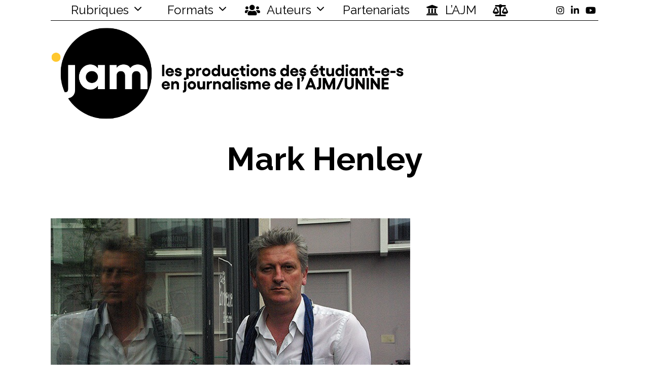

--- FILE ---
content_type: text/html; charset=UTF-8
request_url: https://jam.unine.ch/tag/mark-henley/
body_size: 89760
content:
<!DOCTYPE html>
<html lang="fr-FR" class="no-js">
<head>
	<meta charset="UTF-8">
	<meta name="viewport" content="width=device-width, initial-scale=1.0">
	<link rel="profile" href="http://gmpg.org/xfn/11">
    
	<!--[if lt IE 9]>
	<script src="https://jam.unine.ch/wp-content/themes/fox/js/html5.js"></script>
	<![endif]-->
    
    <script>(function(html){html.className = html.className.replace(/\bno-js\b/,'js')})(document.documentElement);</script>
<title>Mark Henley &#8211; JAM</title>
<meta name='robots' content='max-image-preview:large' />
<link rel='dns-prefetch' href='//fonts.googleapis.com' />
<link href='https://fonts.gstatic.com' crossorigin rel='preconnect' />
<link rel="alternate" type="application/rss+xml" title="JAM &raquo; Flux" href="https://jam.unine.ch/feed/" />
<link rel="alternate" type="application/rss+xml" title="JAM &raquo; Flux des commentaires" href="https://jam.unine.ch/comments/feed/" />
<link rel="alternate" type="application/rss+xml" title="JAM &raquo; Flux de l’étiquette Mark Henley" href="https://jam.unine.ch/tag/mark-henley/feed/" />
<style id='wp-img-auto-sizes-contain-inline-css'>
img:is([sizes=auto i],[sizes^="auto," i]){contain-intrinsic-size:3000px 1500px}
/*# sourceURL=wp-img-auto-sizes-contain-inline-css */
</style>
<link rel='stylesheet' id='dashicons-css' href='https://jam.unine.ch/wp-includes/css/dashicons.min.css?ver=6.9' media='all' />
<link rel='stylesheet' id='menu-icon-font-awesome-css' href='https://jam.unine.ch/wp-content/plugins/menu-icons/css/fontawesome/css/all.min.css?ver=5.15.4' media='all' />
<link rel='stylesheet' id='menu-icons-extra-css' href='https://jam.unine.ch/wp-content/plugins/menu-icons/css/extra.min.css?ver=0.13.20' media='all' />
<link rel='stylesheet' id='elementor-frontend-css' href='https://jam.unine.ch/wp-content/plugins/elementor/assets/css/frontend.min.css?ver=3.34.1' media='all' />
<link rel='stylesheet' id='swiper-css' href='https://jam.unine.ch/wp-content/plugins/elementor/assets/lib/swiper/v8/css/swiper.min.css?ver=8.4.5' media='all' />
<link rel='stylesheet' id='fox-elementor-css' href='https://jam.unine.ch/wp-content/plugins/fox-framework/css/framework.css?ver=2.2.0.5' media='all' />
<link rel='stylesheet' id='sby_styles-css' href='https://jam.unine.ch/wp-content/plugins/feeds-for-youtube/css/sb-youtube-free.min.css?ver=2.4.0' media='all' />
<link rel='stylesheet' id='wp-block-library-css' href='https://jam.unine.ch/wp-includes/css/dist/block-library/style.min.css?ver=6.9' media='all' />
<style id='classic-theme-styles-inline-css'>
/*! This file is auto-generated */
.wp-block-button__link{color:#fff;background-color:#32373c;border-radius:9999px;box-shadow:none;text-decoration:none;padding:calc(.667em + 2px) calc(1.333em + 2px);font-size:1.125em}.wp-block-file__button{background:#32373c;color:#fff;text-decoration:none}
/*# sourceURL=/wp-includes/css/classic-themes.min.css */
</style>
<style id='co-authors-plus-coauthors-style-inline-css'>
.wp-block-co-authors-plus-coauthors.is-layout-flow [class*=wp-block-co-authors-plus]{display:inline}

/*# sourceURL=https://jam.unine.ch/wp-content/plugins/co-authors-plus/build/blocks/block-coauthors/style-index.css */
</style>
<style id='co-authors-plus-avatar-style-inline-css'>
.wp-block-co-authors-plus-avatar :where(img){height:auto;max-width:100%;vertical-align:bottom}.wp-block-co-authors-plus-coauthors.is-layout-flow .wp-block-co-authors-plus-avatar :where(img){vertical-align:middle}.wp-block-co-authors-plus-avatar:is(.alignleft,.alignright){display:table}.wp-block-co-authors-plus-avatar.aligncenter{display:table;margin-inline:auto}

/*# sourceURL=https://jam.unine.ch/wp-content/plugins/co-authors-plus/build/blocks/block-coauthor-avatar/style-index.css */
</style>
<style id='co-authors-plus-image-style-inline-css'>
.wp-block-co-authors-plus-image{margin-bottom:0}.wp-block-co-authors-plus-image :where(img){height:auto;max-width:100%;vertical-align:bottom}.wp-block-co-authors-plus-coauthors.is-layout-flow .wp-block-co-authors-plus-image :where(img){vertical-align:middle}.wp-block-co-authors-plus-image:is(.alignfull,.alignwide) :where(img){width:100%}.wp-block-co-authors-plus-image:is(.alignleft,.alignright){display:table}.wp-block-co-authors-plus-image.aligncenter{display:table;margin-inline:auto}

/*# sourceURL=https://jam.unine.ch/wp-content/plugins/co-authors-plus/build/blocks/block-coauthor-image/style-index.css */
</style>
<style id='psb-parallax-style-inline-css'>
.dashicons{font-family:dashicons!important}.wp-block-psb-parallax a{text-decoration:none}.wp-block-psb-parallax *{box-sizing:border-box}.wp-block-psb-parallax .psbParallaxImg{height:1920px;left:50%;pointer-events:none;position:absolute;top:0;transform:translate(-50%);width:100%;z-index:0}.wp-block-psb-parallax .psbParallaxSection{color:#fff;display:flex;flex-direction:column;height:100%;max-height:100%;width:100%;z-index:1}.wp-block-psb-parallax .psbParallaxSection *{z-index:1}.wp-block-psb-parallax .psbParallaxSection .block-editor-block-list__layout>*,.wp-block-psb-parallax .psbParallaxSection p{max-width:100%}.wp-block-psb-parallax .BPBlurEffectParallax{box-sizing:border-box}.wp-block-psb-parallax .BPBlurEffectParallax .hero{align-items:center;color:#fff;display:flex;justify-content:center;overflow:hidden!important;position:relative}.wp-block-psb-parallax .BPBlurEffectParallax .hero .hero-content{z-index:10}.wp-block-psb-parallax .BPBlurEffectParallax .hero:before{content:"";height:100%;left:0;position:absolute;top:0;width:100%;z-index:1}.wp-block-psb-parallax .BPBlurEffectParallax .hero-bg{background-position:50%;background-size:cover;height:100%;left:0;position:absolute;top:0;transition:filter .3s ease-out;width:100%;will-change:transform,filter}.wp-block-psb-parallax .BPVerticalParallax{position:relative}.wp-block-psb-parallax .BPVerticalParallax .parallax-item{align-items:center;background-attachment:fixed!important;color:#fff;display:flex;justify-content:center}@media(min-width:641px)and (max-width:1024px){.wp-block-psb-parallax .BPVerticalParallax .parallax-item .text-cont{width:80%}}@media(max-width:480px){.wp-block-psb-parallax .BPVerticalParallax .parallax-item .text-cont{padding:0 16px;width:100%}}.wp-block-psb-parallax .bpParticleParallax{position:relative}.wp-block-psb-parallax .bpParticleParallax *{box-sizing:border-box}.wp-block-psb-parallax .bpParticleParallax .hero-container{align-items:center;color:#fff;display:flex;justify-content:center;overflow:hidden;position:relative}.wp-block-psb-parallax .bpParticleParallax canvas#particles-canvas{inset:0;position:absolute;z-index:0}.wp-block-psb-parallax .bpParticleParallax .hero-content{height:100%;position:relative;transition:transform .1s ease-out;will-change:transform;z-index:1}.wp-block-psb-parallax .bpParticleParallax .floating-cube{height:150px;position:absolute;transform-style:preserve-3d;width:150px}.wp-block-psb-parallax .bpParticleParallax .face{-webkit-backdrop-filter:blur(2px);backdrop-filter:blur(2px);background:rgba(34,211,238,.05);border:1px solid hsla(0,0%,100%,.11);height:150px;position:absolute;width:150px}.wp-block-psb-parallax .bpParticleParallax .front{transform:translateZ(75px)}.wp-block-psb-parallax .bpParticleParallax .back{transform:rotateY(180deg) translateZ(75px)}.wp-block-psb-parallax .bpParticleParallax .right{transform:rotateY(90deg) translateZ(75px)}.wp-block-psb-parallax .bpParticleParallax .left{transform:rotateY(-90deg) translateZ(75px)}.wp-block-psb-parallax .bpParticleParallax .top{transform:rotateX(90deg) translateZ(75px)}.wp-block-psb-parallax .bpParticleParallax .bottom{transform:rotateX(-90deg) translateZ(75px)}.wp-block-psb-parallax .bplThreeImageParallax{position:relative}.wp-block-psb-parallax .bplThreeImageParallax *{box-sizing:border-box}.wp-block-psb-parallax .bplThreeImageParallax .parallax-hero{align-items:center;background:#fff;color:#fff;display:flex;height:100vh;justify-content:center;overflow:hidden;position:relative;width:100%}.wp-block-psb-parallax .bplThreeImageParallax .bg-layer{inset:0;position:absolute;z-index:0}.wp-block-psb-parallax .bplThreeImageParallax .bg-top{clip-path:polygon(0 0,100% 0,100% 100%,0 70%)}.wp-block-psb-parallax .bplThreeImageParallax .bg-bottom{clip-path:polygon(0 65%,100% 95%,100% 100%,0 100%)}.wp-block-psb-parallax .bplThreeImageParallax .hero-content{align-items:center;display:flex;height:100%;justify-content:center;position:relative;transition:transform .1s ease-out;width:100%;will-change:transform;z-index:10}.wp-block-psb-parallax .bplThreeImageParallax #leaves-container svg{position:absolute;z-index:0}.wp-block-psb-parallax .bpl-psb-view-update-modal{align-items:center;-webkit-backdrop-filter:blur(4px);backdrop-filter:blur(4px);background:rgba(0,0,0,.45);display:flex;inset:0;justify-content:center;position:absolute!important;z-index:120}.wp-block-psb-parallax .bpl-psb-view-update-modal .container{align-items:center;animation:fadeIn .3s ease;background-color:#fff;border-radius:16px;box-shadow:0 10px 30px rgba(0,0,0,.2);display:flex;flex-direction:column;justify-content:center;padding:24px;text-align:center;width:420px}.wp-block-psb-parallax .bpl-psb-view-update-modal .container .heading{color:#111;font-size:18px;font-weight:600;line-height:1.5;margin-bottom:20px}.wp-block-psb-parallax .bpl-psb-view-update-modal .container .heading span{color:#0ea5e9}.wp-block-psb-parallax .bpl-psb-view-update-modal .container .btn{background:linear-gradient(90deg,#0ea5e9,#0284c7);border:none;border-radius:8px;color:#fff;cursor:pointer;font-size:16px;font-weight:600;padding:14px 28px;transition:transform .2s ease,background .2s ease}.wp-block-psb-parallax .bpl-psb-view-update-modal .container .btn:hover{background:linear-gradient(90deg,#0284c7,#0ea5e9);transform:translateY(-2px)}

/*# sourceURL=https://jam.unine.ch/wp-content/plugins/parallax-section/build/view.css */
</style>
<style id='global-styles-inline-css'>
:root{--wp--preset--aspect-ratio--square: 1;--wp--preset--aspect-ratio--4-3: 4/3;--wp--preset--aspect-ratio--3-4: 3/4;--wp--preset--aspect-ratio--3-2: 3/2;--wp--preset--aspect-ratio--2-3: 2/3;--wp--preset--aspect-ratio--16-9: 16/9;--wp--preset--aspect-ratio--9-16: 9/16;--wp--preset--color--black: #000000;--wp--preset--color--cyan-bluish-gray: #abb8c3;--wp--preset--color--white: #ffffff;--wp--preset--color--pale-pink: #f78da7;--wp--preset--color--vivid-red: #cf2e2e;--wp--preset--color--luminous-vivid-orange: #ff6900;--wp--preset--color--luminous-vivid-amber: #fcb900;--wp--preset--color--light-green-cyan: #7bdcb5;--wp--preset--color--vivid-green-cyan: #00d084;--wp--preset--color--pale-cyan-blue: #8ed1fc;--wp--preset--color--vivid-cyan-blue: #0693e3;--wp--preset--color--vivid-purple: #9b51e0;--wp--preset--gradient--vivid-cyan-blue-to-vivid-purple: linear-gradient(135deg,rgb(6,147,227) 0%,rgb(155,81,224) 100%);--wp--preset--gradient--light-green-cyan-to-vivid-green-cyan: linear-gradient(135deg,rgb(122,220,180) 0%,rgb(0,208,130) 100%);--wp--preset--gradient--luminous-vivid-amber-to-luminous-vivid-orange: linear-gradient(135deg,rgb(252,185,0) 0%,rgb(255,105,0) 100%);--wp--preset--gradient--luminous-vivid-orange-to-vivid-red: linear-gradient(135deg,rgb(255,105,0) 0%,rgb(207,46,46) 100%);--wp--preset--gradient--very-light-gray-to-cyan-bluish-gray: linear-gradient(135deg,rgb(238,238,238) 0%,rgb(169,184,195) 100%);--wp--preset--gradient--cool-to-warm-spectrum: linear-gradient(135deg,rgb(74,234,220) 0%,rgb(151,120,209) 20%,rgb(207,42,186) 40%,rgb(238,44,130) 60%,rgb(251,105,98) 80%,rgb(254,248,76) 100%);--wp--preset--gradient--blush-light-purple: linear-gradient(135deg,rgb(255,206,236) 0%,rgb(152,150,240) 100%);--wp--preset--gradient--blush-bordeaux: linear-gradient(135deg,rgb(254,205,165) 0%,rgb(254,45,45) 50%,rgb(107,0,62) 100%);--wp--preset--gradient--luminous-dusk: linear-gradient(135deg,rgb(255,203,112) 0%,rgb(199,81,192) 50%,rgb(65,88,208) 100%);--wp--preset--gradient--pale-ocean: linear-gradient(135deg,rgb(255,245,203) 0%,rgb(182,227,212) 50%,rgb(51,167,181) 100%);--wp--preset--gradient--electric-grass: linear-gradient(135deg,rgb(202,248,128) 0%,rgb(113,206,126) 100%);--wp--preset--gradient--midnight: linear-gradient(135deg,rgb(2,3,129) 0%,rgb(40,116,252) 100%);--wp--preset--font-size--small: 13px;--wp--preset--font-size--medium: 20px;--wp--preset--font-size--large: 36px;--wp--preset--font-size--x-large: 42px;--wp--preset--spacing--20: 0.44rem;--wp--preset--spacing--30: 0.67rem;--wp--preset--spacing--40: 1rem;--wp--preset--spacing--50: 1.5rem;--wp--preset--spacing--60: 2.25rem;--wp--preset--spacing--70: 3.38rem;--wp--preset--spacing--80: 5.06rem;--wp--preset--shadow--natural: 6px 6px 9px rgba(0, 0, 0, 0.2);--wp--preset--shadow--deep: 12px 12px 50px rgba(0, 0, 0, 0.4);--wp--preset--shadow--sharp: 6px 6px 0px rgba(0, 0, 0, 0.2);--wp--preset--shadow--outlined: 6px 6px 0px -3px rgb(255, 255, 255), 6px 6px rgb(0, 0, 0);--wp--preset--shadow--crisp: 6px 6px 0px rgb(0, 0, 0);}:where(.is-layout-flex){gap: 0.5em;}:where(.is-layout-grid){gap: 0.5em;}body .is-layout-flex{display: flex;}.is-layout-flex{flex-wrap: wrap;align-items: center;}.is-layout-flex > :is(*, div){margin: 0;}body .is-layout-grid{display: grid;}.is-layout-grid > :is(*, div){margin: 0;}:where(.wp-block-columns.is-layout-flex){gap: 2em;}:where(.wp-block-columns.is-layout-grid){gap: 2em;}:where(.wp-block-post-template.is-layout-flex){gap: 1.25em;}:where(.wp-block-post-template.is-layout-grid){gap: 1.25em;}.has-black-color{color: var(--wp--preset--color--black) !important;}.has-cyan-bluish-gray-color{color: var(--wp--preset--color--cyan-bluish-gray) !important;}.has-white-color{color: var(--wp--preset--color--white) !important;}.has-pale-pink-color{color: var(--wp--preset--color--pale-pink) !important;}.has-vivid-red-color{color: var(--wp--preset--color--vivid-red) !important;}.has-luminous-vivid-orange-color{color: var(--wp--preset--color--luminous-vivid-orange) !important;}.has-luminous-vivid-amber-color{color: var(--wp--preset--color--luminous-vivid-amber) !important;}.has-light-green-cyan-color{color: var(--wp--preset--color--light-green-cyan) !important;}.has-vivid-green-cyan-color{color: var(--wp--preset--color--vivid-green-cyan) !important;}.has-pale-cyan-blue-color{color: var(--wp--preset--color--pale-cyan-blue) !important;}.has-vivid-cyan-blue-color{color: var(--wp--preset--color--vivid-cyan-blue) !important;}.has-vivid-purple-color{color: var(--wp--preset--color--vivid-purple) !important;}.has-black-background-color{background-color: var(--wp--preset--color--black) !important;}.has-cyan-bluish-gray-background-color{background-color: var(--wp--preset--color--cyan-bluish-gray) !important;}.has-white-background-color{background-color: var(--wp--preset--color--white) !important;}.has-pale-pink-background-color{background-color: var(--wp--preset--color--pale-pink) !important;}.has-vivid-red-background-color{background-color: var(--wp--preset--color--vivid-red) !important;}.has-luminous-vivid-orange-background-color{background-color: var(--wp--preset--color--luminous-vivid-orange) !important;}.has-luminous-vivid-amber-background-color{background-color: var(--wp--preset--color--luminous-vivid-amber) !important;}.has-light-green-cyan-background-color{background-color: var(--wp--preset--color--light-green-cyan) !important;}.has-vivid-green-cyan-background-color{background-color: var(--wp--preset--color--vivid-green-cyan) !important;}.has-pale-cyan-blue-background-color{background-color: var(--wp--preset--color--pale-cyan-blue) !important;}.has-vivid-cyan-blue-background-color{background-color: var(--wp--preset--color--vivid-cyan-blue) !important;}.has-vivid-purple-background-color{background-color: var(--wp--preset--color--vivid-purple) !important;}.has-black-border-color{border-color: var(--wp--preset--color--black) !important;}.has-cyan-bluish-gray-border-color{border-color: var(--wp--preset--color--cyan-bluish-gray) !important;}.has-white-border-color{border-color: var(--wp--preset--color--white) !important;}.has-pale-pink-border-color{border-color: var(--wp--preset--color--pale-pink) !important;}.has-vivid-red-border-color{border-color: var(--wp--preset--color--vivid-red) !important;}.has-luminous-vivid-orange-border-color{border-color: var(--wp--preset--color--luminous-vivid-orange) !important;}.has-luminous-vivid-amber-border-color{border-color: var(--wp--preset--color--luminous-vivid-amber) !important;}.has-light-green-cyan-border-color{border-color: var(--wp--preset--color--light-green-cyan) !important;}.has-vivid-green-cyan-border-color{border-color: var(--wp--preset--color--vivid-green-cyan) !important;}.has-pale-cyan-blue-border-color{border-color: var(--wp--preset--color--pale-cyan-blue) !important;}.has-vivid-cyan-blue-border-color{border-color: var(--wp--preset--color--vivid-cyan-blue) !important;}.has-vivid-purple-border-color{border-color: var(--wp--preset--color--vivid-purple) !important;}.has-vivid-cyan-blue-to-vivid-purple-gradient-background{background: var(--wp--preset--gradient--vivid-cyan-blue-to-vivid-purple) !important;}.has-light-green-cyan-to-vivid-green-cyan-gradient-background{background: var(--wp--preset--gradient--light-green-cyan-to-vivid-green-cyan) !important;}.has-luminous-vivid-amber-to-luminous-vivid-orange-gradient-background{background: var(--wp--preset--gradient--luminous-vivid-amber-to-luminous-vivid-orange) !important;}.has-luminous-vivid-orange-to-vivid-red-gradient-background{background: var(--wp--preset--gradient--luminous-vivid-orange-to-vivid-red) !important;}.has-very-light-gray-to-cyan-bluish-gray-gradient-background{background: var(--wp--preset--gradient--very-light-gray-to-cyan-bluish-gray) !important;}.has-cool-to-warm-spectrum-gradient-background{background: var(--wp--preset--gradient--cool-to-warm-spectrum) !important;}.has-blush-light-purple-gradient-background{background: var(--wp--preset--gradient--blush-light-purple) !important;}.has-blush-bordeaux-gradient-background{background: var(--wp--preset--gradient--blush-bordeaux) !important;}.has-luminous-dusk-gradient-background{background: var(--wp--preset--gradient--luminous-dusk) !important;}.has-pale-ocean-gradient-background{background: var(--wp--preset--gradient--pale-ocean) !important;}.has-electric-grass-gradient-background{background: var(--wp--preset--gradient--electric-grass) !important;}.has-midnight-gradient-background{background: var(--wp--preset--gradient--midnight) !important;}.has-small-font-size{font-size: var(--wp--preset--font-size--small) !important;}.has-medium-font-size{font-size: var(--wp--preset--font-size--medium) !important;}.has-large-font-size{font-size: var(--wp--preset--font-size--large) !important;}.has-x-large-font-size{font-size: var(--wp--preset--font-size--x-large) !important;}
:where(.wp-block-post-template.is-layout-flex){gap: 1.25em;}:where(.wp-block-post-template.is-layout-grid){gap: 1.25em;}
:where(.wp-block-term-template.is-layout-flex){gap: 1.25em;}:where(.wp-block-term-template.is-layout-grid){gap: 1.25em;}
:where(.wp-block-columns.is-layout-flex){gap: 2em;}:where(.wp-block-columns.is-layout-grid){gap: 2em;}
:root :where(.wp-block-pullquote){font-size: 1.5em;line-height: 1.6;}
/*# sourceURL=global-styles-inline-css */
</style>
<link rel='stylesheet' id='contact-form-7-css' href='https://jam.unine.ch/wp-content/plugins/contact-form-7/includes/css/styles.css?ver=6.1.4' media='all' />
<link rel='stylesheet' id='ctf_styles-css' href='https://jam.unine.ch/wp-content/plugins/custom-twitter-feeds/css/ctf-styles.min.css?ver=2.3.1' media='all' />
<link rel='stylesheet' id='elementor-icons-css' href='https://jam.unine.ch/wp-content/plugins/elementor/assets/lib/eicons/css/elementor-icons.min.css?ver=5.45.0' media='all' />
<link rel='stylesheet' id='elementor-post-101335-css' href='https://jam.unine.ch/wp-content/uploads/elementor/css/post-101335.css?ver=1768642623' media='all' />
<link rel='stylesheet' id='sby-styles-css' href='https://jam.unine.ch/wp-content/plugins/feeds-for-youtube/css/sb-youtube-free.min.css?ver=2.4.0' media='all' />
<link rel='stylesheet' id='megamenu-css' href='https://jam.unine.ch/wp-content/uploads/maxmegamenu/style.css?ver=a52b19' media='all' />
<link rel='stylesheet' id='wi-fonts-css' href='https://fonts.googleapis.com/css?family=Raleway%3A300%2C400%2C700&#038;display=auto&#038;ver=5.5.0.1' media='all' />
<link rel='stylesheet' id='style-css' href='https://jam.unine.ch/wp-content/themes/fox/style.min.css?ver=5.5.0.1' media='all' />
<style id='style-inline-css'>
.color-accent,.social-list.style-plain:not(.style-text_color) a:hover,.wi-mainnav ul.menu ul > li:hover > a,
    .wi-mainnav ul.menu ul li.current-menu-item > a,
    .wi-mainnav ul.menu ul li.current-menu-ancestor > a,.related-title a:hover,.pagination-1 a.page-numbers:hover,.pagination-4 a.page-numbers:hover,.page-links > a:hover,.reading-progress-wrapper,.widget_archive a:hover, .widget_nav_menu a:hover, .widget_meta a:hover, .widget_recent_entries a:hover, .widget_categories a:hover, .widget_product_categories a:hover,.tagcloud a:hover,.header-cart a:hover,.woocommerce .star-rating span:before,.null-instagram-feed .clear a:hover,.widget a.readmore:hover{color:#dd9933}.bg-accent,html .mejs-controls .mejs-time-rail .mejs-time-current,.fox-btn.btn-primary, button.btn-primary, input.btn-primary[type="button"], input.btn-primary[type="reset"], input.btn-primary[type="submit"],.social-list.style-black a:hover,.style--slider-nav-text .flex-direction-nav a:hover, .style--slider-nav-text .slick-nav:hover,.header-cart-icon .num,.post-item-thumbnail:hover .video-indicator-solid,a.more-link:hover,.post-newspaper .related-thumbnail,.pagination-4 span.page-numbers:not(.dots),.review-item.overall .review-score,#respond #submit:hover,.dropcap-color, .style--dropcap-color .enable-dropcap .dropcap-content > p:first-of-type:first-letter, .style--dropcap-color p.has-drop-cap:not(:focus):first-letter,.style--list-widget-3 .fox-post-count,.style--tagcloud-3 .tagcloud a:hover,.blog-widget-small .thumbnail-index,.foxmc-button-primary input[type="submit"],#footer-search .submit:hover,.wpcf7-submit:hover,.woocommerce .widget_price_filter .ui-slider .ui-slider-range,
.woocommerce .widget_price_filter .ui-slider .ui-slider-handle,.woocommerce span.onsale,
.woocommerce ul.products li.product .onsale,.woocommerce #respond input#submit.alt:hover,
.woocommerce a.button.alt:hover,
.woocommerce button.button.alt:hover,
.woocommerce input.button.alt:hover,.woocommerce a.add_to_cart_button:hover,.woocommerce #review_form #respond .form-submit input:hover{background-color:#dd9933}.review-item.overall .review-score,.partial-content,.style--tagcloud-3 .tagcloud a:hover,.null-instagram-feed .clear a:hover{border-color:#dd9933}.reading-progress-wrapper::-webkit-progress-value{background-color:#dd9933}.reading-progress-wrapper::-moz-progress-value{background-color:#dd9933}.fox-logo img{width:1170px}.wi-mainnav ul.menu ul > li, .mega-sep{border-color:#000}.footer-col-sep{border-color:#000}#footer-logo img{width:30px}#backtotop{border-color:#000}a{color:#dd9933}a:hover{color:#dd9933}textarea,table,td, th,.fox-input,
input[type="color"], input[type="date"], input[type="datetime"], input[type="datetime-local"], input[type="email"], input[type="month"], input[type="number"], input[type="password"], input[type="search"], input[type="tel"], input[type="text"], input[type="time"], input[type="url"], input[type="week"], input:not([type]), textarea,select,.fox-slider-rich,.style--tag-block .fox-term-list a,.header-sticky-element.before-sticky,.post-sep,.blog-related,.blog-related .line,.post-list-sep,.article-small,
.article-tall,.article-small-list,.pagination-1 .pagination-inner,.toparea > .container,.single-heading,.single-heading span:before, .single-heading span:after,.authorbox-simple,.post-nav-simple,#posts-small-heading,.commentlist li + li > .comment-body,.commentlist ul.children,.hero-meta .header-main,.widget,.widget_archive ul, .widget_nav_menu ul, .widget_meta ul, .widget_recent_entries ul, .widget_categories ul, .widget_product_categories ul,.widget_archive li, .widget_nav_menu li, .widget_meta li, .widget_recent_entries li, .widget_categories li, .widget_product_categories li,#footer-widgets,#footer-bottom,.offcanvas-nav li + li > a,.woocommerce div.product .woocommerce-tabs ul.tabs:before,.woocommerce div.product .woocommerce-tabs ul.tabs li a,.products.related > h2,
.products.upsells > h2,
.cross-sells > h2,.woocommerce table.shop_table,#add_payment_method table.cart td.actions .coupon .input-text, .woocommerce-cart table.cart td.actions .coupon .input-text, .woocommerce-checkout table.cart td.actions .coupon .input-text,.woocommerce-MyAccount-navigation ul li + li{border-color:#000}.widget-title{color:#ffffff;background-color:#000000;text-align:center}@media (min-width: 1200px) {.container,.cool-thumbnail-size-big .post-thumbnail{width:1080px}body.layout-boxed .wi-wrapper{width:1140px}}@media (min-width:1024px) {.secondary, .section-secondary{width:265px}.has-sidebar .primary, .section-has-sidebar .section-primary, .section-sep{width:calc(100% - 265px)}}body,.font-body,.font-heading,h1,h2,h3,h4,h5,h6,.wp-block-quote.is-large cite,.wp-block-quote.is-style-large cite,.fox-btn,button,input[type="button"],input[type="reset"],input[type="submit"],.fox-term-list,.wp-block-cover-text,.title-label,.thumbnail-view,.post-item-meta,.standalone-categories,.readmore,a.more-link,.post-big a.more-link,.style--slider-navtext .flex-direction-nav a,.min-logo-text,.page-links-container,.authorbox-nav,.post-navigation .post-title,.review-criterion,.review-score,.review-text,.commentlist .fn,.reply a,.widget_archive,.widget_nav_menu,.widget_meta,.widget_recent_entries,.widget_categories,.widget_product_categories,.widget_rss > ul a.rsswidget,.widget_rss > ul > li > cite,.widget_recent_comments,#backtotop,.view-count,.tagcloud,.woocommerce span.onsale,.woocommerce ul.products li.product .onsale,.woocommerce #respond input#submit,.woocommerce a.button,.woocommerce button.button,.woocommerce input.button,.woocommerce a.added_to_cart,.woocommerce nav.woocommerce-pagination ul,.woocommerce div.product p.price,.woocommerce div.product span.price,.woocommerce div.product .woocommerce-tabs ul.tabs li a,.woocommerce #reviews #comments ol.commentlist li .comment-text p.meta,.woocommerce table.shop_table th,.woocommerce table.shop_table td.product-name a,.fox-logo,.mobile-logo-text,.slogan,.wi-mainnav ul.menu > li > a,.footer-bottom .widget_nav_menu,#footernav,.offcanvas-nav,.wi-mainnav ul.menu ul,.header-builder .widget_nav_menu  ul.menu ul,.post-item-title,.archive-title,.single .post-item-title.post-title,.page-title,.post-item-subtitle,body.single:not(.elementor-page) .entry-content,body.page:not(.elementor-page) .entry-content,.single-heading,.widget-title,.section-heading h2,.fox-heading .heading-title-main,.article-big .readmore,.fox-input,input[type="color"],input[type="date"],input[type="datetime"],input[type="datetime-local"],input[type="email"],input[type="month"],input[type="number"],input[type="password"],input[type="search"],input[type="tel"],input[type="text"],input[type="time"],input[type="url"],input[type="week"],input:not([type]),textarea,blockquote,.wi-dropcap,.enable-dropcap .dropcap-content > p:first-of-type:first-letter,p.has-drop-cap:not(:focus):first-letter,.wp-caption-text,.post-thumbnail-standard figcaption,.wp-block-image figcaption,.blocks-gallery-caption,.footer-copyright,.footer-bottom .widget_nav_menu a,#footernav a{font-family:"Raleway",sans-serif}#titlebar .container{border-top-color:#000;border-bottom-color:#000}.wi-mainnav ul.menu ul{border-color:#000000;border-width:1px;border-style:solid}.widget-title{margin-bottom:16px;padding-top:4px;padding-bottom:4px;padding-left:0px;padding-right:0px}blockquote{border-top-width:2px;border-bottom-width:2px}body, .font-body{font-size:16px;font-weight:400;font-style:normal;text-transform:none;letter-spacing:0px;line-height:1.8}h2, h1, h3, h4, h5, h6{font-weight:700;text-transform:none;line-height:1.3}h2{font-size:2.0625em;font-style:normal}h3{font-size:1.625em;font-style:normal}h4{font-size:1.25em;font-style:normal}.fox-logo, .min-logo-text, .mobile-logo-text{font-size:60px;font-weight:400;font-style:normal;text-transform:uppercase;letter-spacing:0px;line-height:1.1}.slogan{font-size:0.8125em;letter-spacing:8px}.wi-mainnav ul.menu > li > a, .footer-bottom .widget_nav_menu, #footernav, .offcanvas-nav{font-size:24px}.wi-mainnav ul.menu ul, .header-builder .widget_nav_menu  ul.menu ul{font-size:11px;font-weight:400;text-transform:uppercase;letter-spacing:2px}.post-item-title{font-style:normal}.post-item-meta{font-size:11px;font-weight:normal;text-transform:uppercase;letter-spacing:1.5px}.standalone-categories{font-style:normal}.archive-title{font-style:normal}.single .post-item-title.post-title, .page-title{font-size:2.4em;font-style:normal}.post-item-subtitle{font-style:normal}body.single:not(.elementor-page) .entry-content, body.page:not(.elementor-page) .entry-content{font-style:normal}.single-heading{font-weight:300;text-transform:uppercase;letter-spacing:6px}.widget-title{font-size:12px;font-weight:normal;text-transform:uppercase;letter-spacing:8px}.section-heading h2, .fox-heading .heading-title-main{font-style:normal}.fox-btn, button, input[type="button"], input[type="reset"], input[type="submit"], .article-big .readmore{font-size:13px;text-transform:uppercase;letter-spacing:1px}.fox-input, input[type="color"], input[type="date"], input[type="datetime"], input[type="datetime-local"], input[type="email"], input[type="month"], input[type="number"], input[type="password"], input[type="search"], input[type="tel"], input[type="text"], input[type="time"], input[type="url"], input[type="week"], input:not([type]), textarea{font-style:normal}blockquote{font-style:normal}.wi-dropcap,.enable-dropcap .dropcap-content > p:first-of-type:first-letter, p.has-drop-cap:not(:focus):first-letter{font-style:normal}.wp-caption-text, .post-thumbnail-standard figcaption, .wp-block-image figcaption, .blocks-gallery-caption{font-size:0.8em;font-style:italic}.footer-copyright{font-style:normal}.footer-bottom .widget_nav_menu a, #footernav a{font-size:11px;font-style:normal;text-transform:uppercase;letter-spacing:1px}.offcanvas-nav{font-size:16px;text-transform:uppercase;letter-spacing:1px}@media only screen and (max-width: 1023px){.fox-logo, .min-logo-text, .mobile-logo-text{font-size:40px}}@media only screen and (max-width: 567px){body, .font-body{font-size:14px}.fox-logo, .min-logo-text, .mobile-logo-text{font-size:20px}}
/*# sourceURL=style-inline-css */
</style>
<link rel='stylesheet' id='elementor-gf-local-roboto-css' href='https://jam.unine.ch/wp-content/uploads/elementor/google-fonts/css/roboto.css?ver=1742247404' media='all' />
<link rel='stylesheet' id='elementor-gf-local-robotoslab-css' href='https://jam.unine.ch/wp-content/uploads/elementor/google-fonts/css/robotoslab.css?ver=1742247408' media='all' />
<!--n2css--><!--n2js--><script src="https://jam.unine.ch/wp-includes/js/jquery/jquery.min.js?ver=3.7.1" id="jquery-core-js"></script>
<script src="https://jam.unine.ch/wp-includes/js/jquery/jquery-migrate.min.js?ver=3.4.1" id="jquery-migrate-js"></script>
<script src="https://jam.unine.ch/wp-includes/js/tinymce/tinymce.min.js?ver=49110-20250317" id="wp-tinymce-root-js"></script>
<script src="https://jam.unine.ch/wp-includes/js/tinymce/plugins/compat3x/plugin.min.js?ver=49110-20250317" id="wp-tinymce-js"></script>
<link rel="https://api.w.org/" href="https://jam.unine.ch/wp-json/" /><link rel="alternate" title="JSON" type="application/json" href="https://jam.unine.ch/wp-json/wp/v2/tags/81" /><link rel="EditURI" type="application/rsd+xml" title="RSD" href="https://jam.unine.ch/xmlrpc.php?rsd" />
<meta name="generator" content="WordPress 6.9" />
<!-- Analytics by WP Statistics - https://wp-statistics.com -->
<meta name="generator" content="Elementor 3.34.1; features: additional_custom_breakpoints; settings: css_print_method-external, google_font-enabled, font_display-swap">
			<style>
				.e-con.e-parent:nth-of-type(n+4):not(.e-lazyloaded):not(.e-no-lazyload),
				.e-con.e-parent:nth-of-type(n+4):not(.e-lazyloaded):not(.e-no-lazyload) * {
					background-image: none !important;
				}
				@media screen and (max-height: 1024px) {
					.e-con.e-parent:nth-of-type(n+3):not(.e-lazyloaded):not(.e-no-lazyload),
					.e-con.e-parent:nth-of-type(n+3):not(.e-lazyloaded):not(.e-no-lazyload) * {
						background-image: none !important;
					}
				}
				@media screen and (max-height: 640px) {
					.e-con.e-parent:nth-of-type(n+2):not(.e-lazyloaded):not(.e-no-lazyload),
					.e-con.e-parent:nth-of-type(n+2):not(.e-lazyloaded):not(.e-no-lazyload) * {
						background-image: none !important;
					}
				}
			</style>
			<link rel="icon" href="https://jam.unine.ch/wp-content/uploads/2022/04/logo-JAM-2022_gras-1-150x150.png" sizes="32x32" />
<link rel="icon" href="https://jam.unine.ch/wp-content/uploads/2022/04/logo-JAM-2022_gras-1-300x300.png" sizes="192x192" />
<link rel="apple-touch-icon" href="https://jam.unine.ch/wp-content/uploads/2022/04/logo-JAM-2022_gras-1-300x300.png" />
<meta name="msapplication-TileImage" content="https://jam.unine.ch/wp-content/uploads/2022/04/logo-JAM-2022_gras-1-300x300.png" />
		<style id="wp-custom-css">
			.widget select {height: 48px}

/* The flip card container - set the width and height to whatever you want. We have added the border property to demonstrate that the flip itself goes out of the box on hover (remove perspective if you don't want the 3D effect */
.flip-card {
  background-color: transparent;
  width: 30%;
  height: 200px;
  float:left;
  border: 1px solid #f1f1f1;
  perspective: 1000px; /* Remove this if you don't want the 3D effect */
}

/* This container is needed to position the front and back side */
.flip-card-inner {
  position: relative;
  width: 100%;
  height: 100%;
  text-align: center;
  transition: transform 0.8s;
  transform-style: preserve-3d;
}

/* Do an horizontal flip when you move the mouse over the flip box container */
.flip-card:hover .flip-card-inner {
  transform: rotateY(180deg);
}

/* Position the front and back side */
.flip-card-front-green, .flip-card-back-green {
  position: absolute;
  width: 100%;
  height: 100%;
  backface-visibility: hidden;
}
.flip-card-front-white, .flip-card-back-white {
  position: absolute;
  width: 100%;
  height: 100%;
  backface-visibility: hidden;
}
.flip-card-front-red, .flip-card-back-red {
  position: absolute;
  width: 100%;
  height: 100%;
  backface-visibility: hidden;
}

/* Style the front side (fallback if image is missing) */
.flip-card-front {
  background-color: #bbb;
  color: black;
}
.flip-card-front {
  background-color: #bbb;
  color: black;
}
.flip-card-front {
  background-color: #bbb;
  color: black;
}

/* Style the back side */
.flip-card-back-green {
  background-color:#009246;
  color: white;
  transform: rotateY(180deg);
}
.flip-card-back-white {
  background-color: white;
  color: black;
  transform: rotateY(180deg);
}
.flip-card-back-red {
  background-color: #ce2b37;
  color: white;
  transform: rotateY(180deg);
}		</style>
		
<style id="color-preview"></style>

        <style type="text/css">/** Mega Menu CSS: fs **/</style>
    
</head>

<body class="archive tag tag-mark-henley tag-81 wp-theme-fox no-sidebar masthead-mobile-fixed fox-theme lightmode layout-boxed style--dropcap-default dropcap-style-default style--dropcap-font-body style--tag-block style--list-widget-1 style--tagcloud-1 style--blockquote-has-icon style--blockquote-icon-1 style--blockquote-icon-position-above style--single-heading-border_top style--link-1 elementor-default elementor-kit-101335" itemscope itemtype="https://schema.org/WebPage">
    
        
        
    <div id="wi-all" class="fox-outer-wrapper fox-all wi-all">

        
        <div id="wi-wrapper" class="fox-wrapper wi-wrapper">

            <div class="wi-container">

                
                
<header id="masthead" class="site-header header-classic header-sticky-style-border submenu-light" itemscope itemtype="https://schema.org/WPHeader">
    
    <div id="masthead-mobile-height"></div>

    
<div class="header-container header-stack1 header-nav-bottom-1">


    
        
        
<div class="row-nav-light row-nav-style-active-1 header-classic-row header-row-nav header-row-flex main-header classic-main-header header-sticky-element header-row-stretch-content header-row-nav-1">
    
    <div id="topbar-wrapper">
        
        <div id="wi-topbar" class="wi-topbar">
        
            <div class="container">
                
                                <div class="header-row-left header-row-part">
                    
                    
    <nav id="wi-mainnav" class="navigation-ele wi-mainnav" role="navigation" itemscope itemtype="https://schema.org/SiteNavigationElement">
        
        <div class="menu style-indicator-angle-down"><ul id="menu-menu-1" class="menu"><li id="menu-item-1050" class="menu-item menu-item-type-taxonomy menu-item-object-category menu-item-has-children menu-item-1050"><a href="https://jam.unine.ch/category/rubrique/"><span class="menu-icon-icon"><i class="fa fa-books"></i></span><i class="fa-regular fa-books"></i> Rubriques</a>
<ul class="sub-menu">
	<li id="menu-item-49" class="menu-item menu-item-type-taxonomy menu-item-object-category menu-item-49"><a href="https://jam.unine.ch/category/rubrique/culture/">Culture</a></li>
	<li id="menu-item-50" class="menu-item menu-item-type-taxonomy menu-item-object-category menu-item-50"><a href="https://jam.unine.ch/category/rubrique/economie/">Economie</a></li>
	<li id="menu-item-7765" class="menu-item menu-item-type-taxonomy menu-item-object-category menu-item-7765"><a href="https://jam.unine.ch/category/rubrique/environnement/">Environnement</a></li>
	<li id="menu-item-51" class="menu-item menu-item-type-taxonomy menu-item-object-category menu-item-51"><a href="https://jam.unine.ch/category/rubrique/international/">International</a></li>
	<li id="menu-item-15518" class="menu-item menu-item-type-taxonomy menu-item-object-category menu-item-15518"><a href="https://jam.unine.ch/category/rubrique/journalisme/">Journalisme+</a></li>
	<li id="menu-item-7767" class="menu-item menu-item-type-taxonomy menu-item-object-category menu-item-7767"><a href="https://jam.unine.ch/category/rubrique/numerique/">Numérique</a></li>
	<li id="menu-item-7768" class="menu-item menu-item-type-taxonomy menu-item-object-category menu-item-7768"><a href="https://jam.unine.ch/category/rubrique/politique/">Politique</a></li>
	<li id="menu-item-7769" class="menu-item menu-item-type-taxonomy menu-item-object-category menu-item-7769"><a href="https://jam.unine.ch/category/rubrique/sante/">Santé</a></li>
	<li id="menu-item-52" class="menu-item menu-item-type-taxonomy menu-item-object-category menu-item-52"><a href="https://jam.unine.ch/category/rubrique/societe/">Société</a></li>
	<li id="menu-item-7770" class="menu-item menu-item-type-taxonomy menu-item-object-category menu-item-7770"><a href="https://jam.unine.ch/category/rubrique/sciences/">Sciences</a></li>
	<li id="menu-item-7771" class="menu-item menu-item-type-taxonomy menu-item-object-category menu-item-7771"><a href="https://jam.unine.ch/category/rubrique/sport/">Sport</a></li>
	<li id="menu-item-61609" class="menu-item menu-item-type-taxonomy menu-item-object-category menu-item-has-children menu-item-61609"><a href="https://jam.unine.ch/category/evenements/">+ Événements</a>
	<ul class="sub-menu">
		<li id="menu-item-130706" class="menu-item menu-item-type-post_type menu-item-object-page menu-item-home menu-item-130706"><a href="https://jam.unine.ch/retro/">Retro</a></li>
		<li id="menu-item-116246" class="menu-item menu-item-type-post_type menu-item-object-page menu-item-116246"><a href="https://jam.unine.ch/temps-plus-vieux/">Temps plus vieux</a></li>
		<li id="menu-item-102036" class="menu-item menu-item-type-post_type menu-item-object-page menu-item-102036"><a href="https://jam.unine.ch/ne-aller-retour/">NE aller-retour</a></li>
		<li id="menu-item-103087" class="menu-item menu-item-type-post_type menu-item-object-page menu-item-103087"><a href="https://jam.unine.ch/festival-de-perugia-2022/">Perugia 2022</a></li>
		<li id="menu-item-103111" class="menu-item menu-item-type-post_type menu-item-object-page menu-item-103111"><a href="https://jam.unine.ch/pixel-et-poivre-2/">Pixel et Poivre</a></li>
		<li id="menu-item-103123" class="menu-item menu-item-type-post_type menu-item-object-page menu-item-103123"><a href="https://jam.unine.ch/mediasconfines/">#médiasconfinés</a></li>
		<li id="menu-item-103143" class="menu-item menu-item-type-post_type menu-item-object-page menu-item-103143"><a href="https://jam.unine.ch/congres-mondial-des-journalistes-scientifiques-wcsj19/">#WCSJ19</a></li>
		<li id="menu-item-103136" class="menu-item menu-item-type-post_type menu-item-object-page menu-item-103136"><a href="https://jam.unine.ch/perugia-2019/">Perugia 2019</a></li>
		<li id="menu-item-103157" class="menu-item menu-item-type-post_type menu-item-object-page menu-item-103157"><a href="https://jam.unine.ch/lajm-au-ijf18-a-perugia/">Perugia 2018</a></li>
		<li id="menu-item-3238" class="menu-item menu-item-type-taxonomy menu-item-object-category menu-item-3238"><a href="https://jam.unine.ch/category/evenements/forum-vr/">Forum VR 2017</a></li>
		<li id="menu-item-3239" class="menu-item menu-item-type-taxonomy menu-item-object-category menu-item-3239"><a href="https://jam.unine.ch/category/evenements/salon-du-livre-2017/">Salon du livre 2017</a></li>
	</ul>
</li>
</ul>
</li>
<li id="menu-item-1049" class="menu-item menu-item-type-taxonomy menu-item-object-category menu-item-has-children menu-item-1049"><a href="https://jam.unine.ch/category/format/"><i class="fa fa-pencil-square-o" aria-hidden="true"></i> Formats</a>
<ul class="sub-menu">
	<li id="menu-item-42" class="menu-item menu-item-type-taxonomy menu-item-object-category menu-item-42"><a href="https://jam.unine.ch/category/format/ecrit/">Ecrit</a></li>
	<li id="menu-item-43" class="menu-item menu-item-type-taxonomy menu-item-object-category menu-item-43"><a href="https://jam.unine.ch/category/format/multimedia/">Multimédia</a></li>
	<li id="menu-item-44" class="menu-item menu-item-type-taxonomy menu-item-object-category menu-item-44"><a href="https://jam.unine.ch/category/format/son/">Son</a></li>
	<li id="menu-item-45" class="menu-item menu-item-type-taxonomy menu-item-object-category menu-item-45"><a href="https://jam.unine.ch/category/format/video/">Vidéo</a></li>
</ul>
</li>
<li id="menu-item-1051" class="menu-item menu-item-type-taxonomy menu-item-object-category menu-item-has-children menu-item-1051"><a href="https://jam.unine.ch/category/auteur/"><i class="fa fa-users" aria-hidden="true"></i> Auteurs</a>
<ul class="sub-menu">
	<li id="menu-item-137484" class="menu-item menu-item-type-post_type menu-item-object-page menu-item-137484"><a href="https://jam.unine.ch/volee-18/">Volée 18 2025-2027</a></li>
	<li id="menu-item-124623" class="menu-item menu-item-type-post_type menu-item-object-page menu-item-124623"><a href="https://jam.unine.ch/volee-17/">Volée 17 2024-2026</a></li>
	<li id="menu-item-109950" class="menu-item menu-item-type-post_type menu-item-object-page menu-item-109950"><a href="https://jam.unine.ch/volee-16/">Volée 16 2023-2025</a></li>
	<li id="menu-item-105310" class="menu-item menu-item-type-post_type menu-item-object-page menu-item-105310"><a href="https://jam.unine.ch/volee-15/">Volée 15 2022-2024</a></li>
	<li id="menu-item-87371" class="menu-item menu-item-type-post_type menu-item-object-page menu-item-87371"><a href="https://jam.unine.ch/volee-14-2/">Volée 14 2021-2023</a></li>
	<li id="menu-item-77615" class="menu-item menu-item-type-post_type menu-item-object-page menu-item-77615"><a href="https://jam.unine.ch/volee-13/">Volée 13 2020-2022</a></li>
	<li id="menu-item-77625" class="menu-item menu-item-type-post_type menu-item-object-page menu-item-77625"><a href="https://jam.unine.ch/volee-12/">Volée 12 2019-2021</a></li>
	<li id="menu-item-77631" class="menu-item menu-item-type-post_type menu-item-object-page menu-item-77631"><a href="https://jam.unine.ch/volee-11-2/">Volée 11 2018-2020</a></li>
	<li id="menu-item-7872" class="menu-item menu-item-type-post_type menu-item-object-page menu-item-7872"><a href="https://jam.unine.ch/volee-10/">Volée 10 2017-2019</a></li>
	<li id="menu-item-74" class="sub-menu-columns menu-item menu-item-type-post_type menu-item-object-page menu-item-74"><a href="https://jam.unine.ch/volee-9/">Volée 9 2016-2018</a></li>
	<li id="menu-item-3241" class="menu-item menu-item-type-taxonomy menu-item-object-category menu-item-3241"><a href="https://jam.unine.ch/category/auteur/volees1-8/">Volées 1 à 8</a></li>
</ul>
</li>
<li id="menu-item-15273" class="menu-item menu-item-type-post_type menu-item-object-page menu-item-15273"><a href="https://jam.unine.ch/partenariats/">Partenariats</a></li>
<li id="menu-item-83" class="menu-item menu-item-type-post_type menu-item-object-page menu-item-83"><a href="https://jam.unine.ch/lajm/"><i class="fa fa-university" aria-hidden="true"></i> L’AJM</a></li>
<li id="menu-item-3236" class="menu-item menu-item-type-post_type menu-item-object-page menu-item-3236"><a href="https://jam.unine.ch/informations-et-mentions-legales/"><i class="fa fa-scale-balanced" aria-hidden="true"></i></a></li>
</ul></div>        
    </nav><!-- #wi-mainnav -->

                    
                </div>
                
                <div class="header-row-right header-row-part">
                    
                    

<div class="social-list header-social style-plain shape-circle align-center icon-size-medium icon-spacing-small style-none" id="social-id-696c301dd419d">
    
    <ul>
    
                
        <li class="li-instagram">
            <a href="https://www.instagram.com/ajm_jam_/" target="_blank" rel="noopener" title="Instagram">
                <i class="fab fa-instagram"></i>
            </a>
            
                    </li>
        
                
        <li class="li-linkedin">
            <a href="https://www.linkedin.com/company/ajmunine/" target="_blank" rel="noopener" title="LinkedIn">
                <i class="fab fa-linkedin-in"></i>
            </a>
            
                    </li>
        
                
        <li class="li-youtube">
            <a href="https://www.youtube.com/channel/UCKdhy8HqzJ1__h8JDhdmxqQ/featured" target="_blank" rel="noopener" title="YouTube">
                <i class="fab fa-youtube"></i>
            </a>
            
                    </li>
        
            
    </ul>
    
</div><!-- .social-list -->

                    
                </div>
                
                
            </div><!-- .container -->
            
                        
        </div><!-- #wi-topbar -->
        
    </div><!-- #topbar-wrapper -->

</div><!-- .header-row-nav -->
    
    
<div class="header-classic-row header-row-branding classic-after-header align-center">

    <div id="wi-header" class="wi-header">

        <div class="container">

            
    <div id="logo-area" class="fox-logo-area fox-header-logo site-branding">
        
        <div id="wi-logo" class="fox-logo-container">
            
            <h2 class="wi-logo-main fox-logo logo-type-image" id="site-logo">                
                <a href="https://jam.unine.ch/" rel="home">
                    
                    <img src="https://jam.unine.ch/wp-content/uploads/2024/05/jam.png" alt="Logo" class="main-img-logo" />                    
                </a>
                
            </h2>
        </div><!-- .fox-logo-container -->

          
    <h3 class="slogan site-description"></h3>
    
    </div><!-- #logo-area -->

                
                        
        </div><!-- .container -->

    </div><!-- #wi-header -->

</div><!-- .header-row-branding -->
    
        
    
        
</div><!-- .header-container -->    
</header><!-- #masthead -->
<div id="masthead-mobile" class="masthead-mobile">
    
    <div class="container">
        
        <div class="masthead-mobile-left masthead-mobile-part">
            
            
    <span class="toggle-menu hamburger hamburger-btn">
        <span class="hamburger-open-icon"><i class="fa fa-bars ic-hamburger"></i></span>        <span class="hamburger-close-icon"><i class="feather-x"></i></span>    </span>

            
                        
        </div><!-- .masthead-mobile-part -->
    
        
<h4 id="mobile-logo" class="mobile-logo mobile-logo-image">
    
    <a href="https://jam.unine.ch/" rel="home">

                
        
        <img src="https://jam.unine.ch/wp-content/uploads/2024/05/jam.png" alt="Logo" />
        
    </a>
    
</h4><!-- .mobile-logo -->

            
        <div class="masthead-mobile-right masthead-mobile-part">
        
                        
        </div><!-- .masthead-mobile-part -->
    
    </div><!-- .container -->
    
    <div class="masthead-mobile-bg"></div>

</div><!-- #masthead-mobile -->
    
    
                <div id="wi-main" class="wi-main fox-main">


<div id="titlebar" class="headline wi-titlebar post-header align-center">
    
    <div class="container">
        
        <div class="title-area">
            
                        
                        
            <h1 class="archive-title" itemprop="headline">
                
                <span>
                    
                    Mark Henley                    
                </span>
            
            </h1><!-- .archive-title -->
            
                        
                        
                        
                        
        </div><!-- .title-area -->
        
    </div><!-- .container -->
    
        
</div><!-- #titlebar -->


<div class="wi-content">
    
    <div class="container">

        <div class="content-area primary" id="primary" role="main">

            <div class="theiaStickySidebar">

                

<div class="blog-container blog-container-masonry">
    
    <div class="wi-blog fox-blog blog-masonry fox-grid fox-masonry blog-card-has-shadow column-3 fox-masonry-featured-first spacing-normal">
    
    
<article class="wi-post post-item post-masonry fox-grid-item fox-masonry-item post-align-left masonry-featured-post disable-dropcap post-507 post type-post status-publish format-standard has-post-thumbnail hentry category-ecrit category-societe category-volees1-8 tag-mark-henley tag-onu tag-photographie tag-swiss-press-photo" itemscope itemtype="https://schema.org/CreativeWork">

    <div class="post-item-inner masonry-inner post-masonry-inner">

            
<figure class="wi-thumbnail fox-thumbnail post-item-thumbnail fox-figure  masonry-thumbnail masonry-animation-element thumbnail-acute ratio-landscape hover-none" itemscope itemtype="https://schema.org/ImageObject">
    
    <div class="thumbnail-inner">
    
                
        <a href="https://jam.unine.ch/mark-henley-exprimer-labstraction-diplomatique-2/" class="post-link">
            
        
            <span class="image-element">

                <img fetchpriority="high" width="700" height="325" src="https://jam.unine.ch/wp-content/uploads/2017/02/Budasz-Sarah_700x395-700x325.jpg" class="attachment-large size-large" alt="" decoding="async" srcset="https://jam.unine.ch/wp-content/uploads/2017/02/Budasz-Sarah_700x395-700x325.jpg 700w, https://jam.unine.ch/wp-content/uploads/2017/02/Budasz-Sarah_700x395-700x325-300x139.jpg 300w, https://jam.unine.ch/wp-content/uploads/2017/02/Budasz-Sarah_700x395-700x325-480x223.jpg 480w, https://jam.unine.ch/wp-content/uploads/2017/02/Budasz-Sarah_700x395-700x325-400x186.jpg 400w" sizes="(max-width: 700px) 100vw, 700px" />
            </span><!-- .image-element -->

            
            
                    
        </a>
        
                
    </div><!-- .thumbnail-inner -->
    
    
</figure><!-- .fox-thumbnail -->


        <div class="post-body post-item-body masonry-body post-masonry-body masonry-animation-element" style="background-color:">

            <div class="post-body-inner">

                <div class="post-item-header">
<div class="post-item-meta wi-meta fox-meta post-header-section ">
    
    <div class="fox-meta-author entry-author meta-author" itemprop="author" itemscope itemtype="https://schema.org/Person"><span class="byline"> par <a class="url fn" itemprop="url" rel="author" href="https://jam.unine.ch/author/nathaliecheynel/">Volée 1 à 8</a></span></div>    <div class="entry-date meta-time machine-time time-short"><time class="published updated" itemprop="datePublished" datetime="2014-06-30T14:37:46+02:00">30 juin 2014</time></div>                    
</div>


<h2 class="post-item-title wi-post-title fox-post-title post-header-section size-normal" itemprop="headline">
    <a href="https://jam.unine.ch/mark-henley-exprimer-labstraction-diplomatique-2/" rel="bookmark">        
        Mark Henley, exprimer l’abstraction diplomatique
    </a>

</h2></div><div class="post-item-excerpt entry-excerpt excerpt-size-normal masonry-content dropcap-content small-dropcap-content" itemprop="text">
    
    <p>Photographe de presse anglais, établi à Genève depuis trois ans et en Suisse depuis seize, Mark Henley a remporté le Swiss Press</p>
<a href="https://jam.unine.ch/mark-henley-exprimer-labstraction-diplomatique-2/" class="readmore">Lire +</a>    
</div>
    
            </div>

        </div><!-- .post-item-body -->

    </div><!-- .post-item-inner -->

</article><!-- .post-item -->        
        <div class="grid-sizer fox-grid-item"></div>
        
            
    </div><!-- .fox-blog -->
    
        
</div><!-- .fox-blog-container -->

    
            </div><!-- .theiaStickySidebar -->

        </div><!-- .content-area -->

        
    </div><!-- .container -->
    
</div><!-- .wi-content -->

            </div><!-- #wi-main -->

            

<footer id="wi-footer" class="site-footer" itemscope itemtype="https://schema.org/WPFooter">
    
        
        
    
<div id="footer-widgets" class="footer-widgets footer-sidebar footer-sidebar-1-1-1-1 skin-light stretch-content valign-stretch">

    <div class="container">

        <div class="footer-widgets-inner footer-widgets-row">

            
            <aside class="widget-area footer-col col-1-4">

                <div class="footer-col-inner"><div id="tag_cloud-3" class="widget widget_tag_cloud"><h3 class="widget-title"><span>On vous parle de</span></h3><nav aria-label="On vous parle de"><div class="tagcloud"><a href="https://jam.unine.ch/tag/agriculture/" class="tag-cloud-link tag-link-147 tag-link-position-1" style="font-size: 11.319587628866pt;" aria-label="Agriculture (25 éléments)">Agriculture</a>
<a href="https://jam.unine.ch/tag/changement-climatique/" class="tag-cloud-link tag-link-1099 tag-link-position-2" style="font-size: 9.4432989690722pt;" aria-label="Changement climatique (18 éléments)">Changement climatique</a>
<a href="https://jam.unine.ch/tag/climat/" class="tag-cloud-link tag-link-961 tag-link-position-3" style="font-size: 10.020618556701pt;" aria-label="Climat (20 éléments)">Climat</a>
<a href="https://jam.unine.ch/tag/coronavirus/" class="tag-cloud-link tag-link-1340 tag-link-position-4" style="font-size: 14.061855670103pt;" aria-label="Coronavirus (39 éléments)">Coronavirus</a>
<a href="https://jam.unine.ch/tag/covid-19/" class="tag-cloud-link tag-link-1351 tag-link-position-5" style="font-size: 13.628865979381pt;" aria-label="Covid-19 (36 éléments)">Covid-19</a>
<a href="https://jam.unine.ch/tag/culture/" class="tag-cloud-link tag-link-108 tag-link-position-6" style="font-size: 14.20618556701pt;" aria-label="culture (40 éléments)">culture</a>
<a href="https://jam.unine.ch/tag/environnement/" class="tag-cloud-link tag-link-169 tag-link-position-7" style="font-size: 12.329896907216pt;" aria-label="Environnement (29 éléments)">Environnement</a>
<a href="https://jam.unine.ch/tag/facebook/" class="tag-cloud-link tag-link-67 tag-link-position-8" style="font-size: 11.60824742268pt;" aria-label="Facebook (26 éléments)">Facebook</a>
<a href="https://jam.unine.ch/tag/femmes/" class="tag-cloud-link tag-link-305 tag-link-position-9" style="font-size: 9.7319587628866pt;" aria-label="Femmes (19 éléments)">Femmes</a>
<a href="https://jam.unine.ch/tag/festival/" class="tag-cloud-link tag-link-684 tag-link-position-10" style="font-size: 8pt;" aria-label="festival (14 éléments)">festival</a>
<a href="https://jam.unine.ch/tag/football/" class="tag-cloud-link tag-link-847 tag-link-position-11" style="font-size: 8.2886597938144pt;" aria-label="Football (15 éléments)">Football</a>
<a href="https://jam.unine.ch/tag/football-feminin/" class="tag-cloud-link tag-link-1149 tag-link-position-12" style="font-size: 8.7216494845361pt;" aria-label="Football féminin (16 éléments)">Football féminin</a>
<a href="https://jam.unine.ch/tag/geneve/" class="tag-cloud-link tag-link-97 tag-link-position-13" style="font-size: 16.082474226804pt;" aria-label="Genève (54 éléments)">Genève</a>
<a href="https://jam.unine.ch/tag/ijf18/" class="tag-cloud-link tag-link-682 tag-link-position-14" style="font-size: 14.783505154639pt;" aria-label="ijf18 (44 éléments)">ijf18</a>
<a href="https://jam.unine.ch/tag/ijf22/" class="tag-cloud-link tag-link-1752 tag-link-position-15" style="font-size: 14.494845360825pt;" aria-label="ijf22 (42 éléments)">ijf22</a>
<a href="https://jam.unine.ch/tag/instagram/" class="tag-cloud-link tag-link-207 tag-link-position-16" style="font-size: 8.2886597938144pt;" aria-label="Instagram (15 éléments)">Instagram</a>
<a href="https://jam.unine.ch/tag/journalisme/" class="tag-cloud-link tag-link-77 tag-link-position-17" style="font-size: 22pt;" aria-label="Journalisme (140 éléments)">Journalisme</a>
<a href="https://jam.unine.ch/tag/lausanne/" class="tag-cloud-link tag-link-115 tag-link-position-18" style="font-size: 11.319587628866pt;" aria-label="Lausanne (25 éléments)">Lausanne</a>
<a href="https://jam.unine.ch/tag/mobilite/" class="tag-cloud-link tag-link-1033 tag-link-position-19" style="font-size: 13.484536082474pt;" aria-label="mobilité (35 éléments)">mobilité</a>
<a href="https://jam.unine.ch/tag/musique/" class="tag-cloud-link tag-link-469 tag-link-position-20" style="font-size: 10.59793814433pt;" aria-label="musique (22 éléments)">musique</a>
<a href="https://jam.unine.ch/tag/medias/" class="tag-cloud-link tag-link-75 tag-link-position-21" style="font-size: 14.20618556701pt;" aria-label="médias (40 éléments)">médias</a>
<a href="https://jam.unine.ch/tag/neuchatel/" class="tag-cloud-link tag-link-218 tag-link-position-22" style="font-size: 18.680412371134pt;" aria-label="Neuchâtel (82 éléments)">Neuchâtel</a>
<a href="https://jam.unine.ch/tag/numerique/" class="tag-cloud-link tag-link-444 tag-link-position-23" style="font-size: 12.762886597938pt;" aria-label="numérique (31 éléments)">numérique</a>
<a href="https://jam.unine.ch/tag/onu/" class="tag-cloud-link tag-link-61 tag-link-position-24" style="font-size: 8.2886597938144pt;" aria-label="ONU (15 éléments)">ONU</a>
<a href="https://jam.unine.ch/tag/perugia/" class="tag-cloud-link tag-link-683 tag-link-position-25" style="font-size: 17.670103092784pt;" aria-label="Perugia (69 éléments)">Perugia</a>
<a href="https://jam.unine.ch/tag/podcast/" class="tag-cloud-link tag-link-755 tag-link-position-26" style="font-size: 8.7216494845361pt;" aria-label="podcast (16 éléments)">podcast</a>
<a href="https://jam.unine.ch/tag/politique/" class="tag-cloud-link tag-link-69 tag-link-position-27" style="font-size: 15.79381443299pt;" aria-label="politique (52 éléments)">politique</a>
<a href="https://jam.unine.ch/tag/portrait/" class="tag-cloud-link tag-link-130 tag-link-position-28" style="font-size: 10.886597938144pt;" aria-label="portrait (23 éléments)">portrait</a>
<a href="https://jam.unine.ch/tag/reportage/" class="tag-cloud-link tag-link-119 tag-link-position-29" style="font-size: 10.59793814433pt;" aria-label="reportage (22 éléments)">reportage</a>
<a href="https://jam.unine.ch/tag/realite-virtuelle/" class="tag-cloud-link tag-link-328 tag-link-position-30" style="font-size: 9.1546391752577pt;" aria-label="réalité virtuelle (17 éléments)">réalité virtuelle</a>
<a href="https://jam.unine.ch/tag/reseaux-sociaux/" class="tag-cloud-link tag-link-70 tag-link-position-31" style="font-size: 14.927835051546pt;" aria-label="réseaux sociaux (45 éléments)">réseaux sociaux</a>
<a href="https://jam.unine.ch/tag/salon-du-livre/" class="tag-cloud-link tag-link-141 tag-link-position-32" style="font-size: 11.319587628866pt;" aria-label="Salon du livre (25 éléments)">Salon du livre</a>
<a href="https://jam.unine.ch/tag/sante/" class="tag-cloud-link tag-link-238 tag-link-position-33" style="font-size: 13.051546391753pt;" aria-label="santé (33 éléments)">santé</a>
<a href="https://jam.unine.ch/tag/societe/" class="tag-cloud-link tag-link-822 tag-link-position-34" style="font-size: 11.60824742268pt;" aria-label="société (26 éléments)">société</a>
<a href="https://jam.unine.ch/tag/sport/" class="tag-cloud-link tag-link-10 tag-link-position-35" style="font-size: 14.20618556701pt;" aria-label="sport (40 éléments)">sport</a>
<a href="https://jam.unine.ch/tag/suisse/" class="tag-cloud-link tag-link-65 tag-link-position-36" style="font-size: 20.701030927835pt;" aria-label="Suisse (115 éléments)">Suisse</a>
<a href="https://jam.unine.ch/tag/technologie/" class="tag-cloud-link tag-link-190 tag-link-position-37" style="font-size: 11.319587628866pt;" aria-label="technologie (25 éléments)">technologie</a>
<a href="https://jam.unine.ch/tag/transports/" class="tag-cloud-link tag-link-1932 tag-link-position-38" style="font-size: 8.7216494845361pt;" aria-label="transports (16 éléments)">transports</a>
<a href="https://jam.unine.ch/tag/twitter/" class="tag-cloud-link tag-link-68 tag-link-position-39" style="font-size: 8.2886597938144pt;" aria-label="twitter (15 éléments)">twitter</a>
<a href="https://jam.unine.ch/tag/valais/" class="tag-cloud-link tag-link-297 tag-link-position-40" style="font-size: 8.2886597938144pt;" aria-label="Valais (15 éléments)">Valais</a>
<a href="https://jam.unine.ch/tag/vaud/" class="tag-cloud-link tag-link-165 tag-link-position-41" style="font-size: 11.175257731959pt;" aria-label="vaud (24 éléments)">vaud</a>
<a href="https://jam.unine.ch/tag/vieillesse/" class="tag-cloud-link tag-link-285 tag-link-position-42" style="font-size: 9.4432989690722pt;" aria-label="Vieillesse (18 éléments)">Vieillesse</a>
<a href="https://jam.unine.ch/tag/ecologie/" class="tag-cloud-link tag-link-795 tag-link-position-43" style="font-size: 10.020618556701pt;" aria-label="écologie (20 éléments)">écologie</a>
<a href="https://jam.unine.ch/tag/economie/" class="tag-cloud-link tag-link-741 tag-link-position-44" style="font-size: 10.59793814433pt;" aria-label="économie (22 éléments)">économie</a>
<a href="https://jam.unine.ch/tag/edito/" class="tag-cloud-link tag-link-688 tag-link-position-45" style="font-size: 8.2886597938144pt;" aria-label="édito (15 éléments)">édito</a></div>
</nav></div></div>
                                <div class="footer-col-sep"></div>
                
            </aside><!-- .footer-col -->

            
            <aside class="widget-area footer-col col-1-4">

                <div class="footer-col-inner"><div id="custom_html-2" class="widget_text widget widget_custom_html"><h3 class="widget-title"><span>Facebook</span></h3><div class="textwidget custom-html-widget"><iframe src="https://www.facebook.com/plugins/page.php?href=https%3A%2F%2Fwww.facebook.com%2Fajm.unine%2F&tabs=timeline&width=320&height=750&small_header=true&adapt_container_width=true&hide_cover=true&show_facepile=true&appId" width="320" height="750" style="border:none;overflow:hidden" scrolling="no" frameborder="0" allowtransparency="true" allow="encrypted-media"></iframe></div></div></div>
                                <div class="footer-col-sep"></div>
                
            </aside><!-- .footer-col -->

            
            <aside class="widget-area footer-col col-1-4">

                <div class="footer-col-inner"><div id="custom_html-3" class="widget_text widget widget_custom_html"><h3 class="widget-title"><span>Twitter</span></h3><div class="textwidget custom-html-widget"><a class="twitter-timeline" data-height="750" href="https://twitter.com/AJMunine?ref_src=twsrc%5Etfw">Tweets by AJMunine</a> <script async src="https://platform.twitter.com/widgets.js" charset="utf-8"></script></div></div></div>
                                <div class="footer-col-sep"></div>
                
            </aside><!-- .footer-col -->

            
            <aside class="widget-area footer-col col-1-4">

                <div class="footer-col-inner"><div id="custom_html-4" class="widget_text widget widget_custom_html"><h3 class="widget-title"><span>Nos archives</span></h3><div class="textwidget custom-html-widget"></div></div><div id="block-2" class="widget widget_block widget_archive"><ul class="wp-block-archives-list wp-block-archives has-medium-font-size">	<li><a href='https://jam.unine.ch/2025/'>2025</a><span class="fox-post-count">145</span></li>
	<li><a href='https://jam.unine.ch/2024/'>2024</a><span class="fox-post-count">197</span></li>
	<li><a href='https://jam.unine.ch/2023/'>2023</a><span class="fox-post-count">101</span></li>
	<li><a href='https://jam.unine.ch/2022/'>2022</a><span class="fox-post-count">123</span></li>
	<li><a href='https://jam.unine.ch/2021/'>2021</a><span class="fox-post-count">108</span></li>
	<li><a href='https://jam.unine.ch/2020/'>2020</a><span class="fox-post-count">103</span></li>
	<li><a href='https://jam.unine.ch/2019/'>2019</a><span class="fox-post-count">118</span></li>
	<li><a href='https://jam.unine.ch/2018/'>2018</a><span class="fox-post-count">76</span></li>
	<li><a href='https://jam.unine.ch/2017/'>2017</a><span class="fox-post-count">113</span></li>
	<li><a href='https://jam.unine.ch/2016/'>2016</a><span class="fox-post-count">26</span></li>
	<li><a href='https://jam.unine.ch/2015/'>2015</a><span class="fox-post-count">8</span></li>
	<li><a href='https://jam.unine.ch/2014/'>2014</a><span class="fox-post-count">11</span></li>
	<li><a href='https://jam.unine.ch/2013/'>2013</a><span class="fox-post-count">10</span></li>
	<li><a href='https://jam.unine.ch/2012/'>2012</a><span class="fox-post-count">2</span></li>
	<li><a href='https://jam.unine.ch/2011/'>2011</a><span class="fox-post-count">2</span></li>
	<li><a href='https://jam.unine.ch/2010/'>2010</a><span class="fox-post-count">5</span></li>
</ul></div></div>
                                <div class="footer-col-sep"></div>
                
            </aside><!-- .footer-col -->

            
        </div><!-- .footer-widgets-inner -->

    </div><!-- .container -->

</div><!-- #footer-widgets -->    
<div id="footer-bottom" role="contentinfo" class="footer-bottom stretch-content skin-light">

    <div class="container">
        
                        
                
        <div class="classic-footer-bottom classic-footer-bottom-stack">
            
                    
                
                

<div class="social-list footer-social-list footer-bottom-element style-black shape-circle align-center icon-size-normal icon-spacing-small style-none" id="social-id-696c301dd7d66">
    
    <ul>
    
                
        <li class="li-instagram">
            <a href="https://www.instagram.com/ajm_jam_/" target="_blank" rel="noopener" title="Instagram">
                <i class="fab fa-instagram"></i>
            </a>
            
                    </li>
        
                
        <li class="li-linkedin">
            <a href="https://www.linkedin.com/company/ajmunine/" target="_blank" rel="noopener" title="LinkedIn">
                <i class="fab fa-linkedin-in"></i>
            </a>
            
                    </li>
        
                
        <li class="li-youtube">
            <a href="https://www.youtube.com/channel/UCKdhy8HqzJ1__h8JDhdmxqQ/featured" target="_blank" rel="noopener" title="YouTube">
                <i class="fab fa-youtube"></i>
            </a>
            
                    </li>
        
            
    </ul>
    
</div><!-- .social-list -->


                
                
<div class="footer-copyright copyright footer-bottom-element">

    <p>© Académie du journalisme et des médias, Université de Neuchâtel. Consulter les <a href="http://jam.unine.ch/index.php/informations-et-mentions-legales/">mentions légales</a> du site JAM.</p>
    
</div><!-- .footer-copyright -->


                            
                        
        </div><!-- .classic-footer-bottom -->
        
        
    </div><!-- .container -->

</div><!-- #footer-bottom -->
</footer><!-- #wi-footer -->


        </div><!-- .wi-container -->

        <div class="wrapper-bg-element"></div>

        <div class="wrapper-border-top hand-border-h wrapper-border"></div>
        <div class="wrapper-border-bottom hand-border-h wrapper-border"></div>
        <div class="wrapper-border-left hand-border-v wrapper-border"></div>
        <div class="wrapper-border-right hand-border-v wrapper-border"></div>

    </div><!-- #wi-wrapper -->

</div><!-- #wi-all -->


<div id="offcanvas" class="offcanvas offcanvas-light">

    <div class="offcanvas-inner">
        
                
                        
        <div class="offcanvas-search offcanvas-element">
            <div class="searchform">
    
    <form role="search" method="get" action="https://jam.unine.ch/" itemprop="potentialAction" itemscope itemtype="https://schema.org/SearchAction" class="form">
        
        <input type="text" name="s" class="s search-field" value="" placeholder="Recherche..." />
        
        <button class="submit" role="button" title="Go">
            
            <i class="fa fa-search"></i>            
        </button>
        
    </form><!-- .form -->
    
</div><!-- .searchform -->        </div>
        
                
                
                <nav id="mobilenav" class="offcanvas-nav offcanvas-element">

            <div class="menu"><ul id="menu-menu-2" class="menu"><li class="menu-item menu-item-type-taxonomy menu-item-object-category menu-item-has-children menu-item-1050"><a href="https://jam.unine.ch/category/rubrique/"><span class="menu-icon-icon"><i class="fa fa-books"></i></span><i class="fa-regular fa-books"></i> Rubriques</a>
<ul class="sub-menu">
	<li class="menu-item menu-item-type-taxonomy menu-item-object-category menu-item-49"><a href="https://jam.unine.ch/category/rubrique/culture/">Culture</a></li>
	<li class="menu-item menu-item-type-taxonomy menu-item-object-category menu-item-50"><a href="https://jam.unine.ch/category/rubrique/economie/">Economie</a></li>
	<li class="menu-item menu-item-type-taxonomy menu-item-object-category menu-item-7765"><a href="https://jam.unine.ch/category/rubrique/environnement/">Environnement</a></li>
	<li class="menu-item menu-item-type-taxonomy menu-item-object-category menu-item-51"><a href="https://jam.unine.ch/category/rubrique/international/">International</a></li>
	<li class="menu-item menu-item-type-taxonomy menu-item-object-category menu-item-15518"><a href="https://jam.unine.ch/category/rubrique/journalisme/">Journalisme+</a></li>
	<li class="menu-item menu-item-type-taxonomy menu-item-object-category menu-item-7767"><a href="https://jam.unine.ch/category/rubrique/numerique/">Numérique</a></li>
	<li class="menu-item menu-item-type-taxonomy menu-item-object-category menu-item-7768"><a href="https://jam.unine.ch/category/rubrique/politique/">Politique</a></li>
	<li class="menu-item menu-item-type-taxonomy menu-item-object-category menu-item-7769"><a href="https://jam.unine.ch/category/rubrique/sante/">Santé</a></li>
	<li class="menu-item menu-item-type-taxonomy menu-item-object-category menu-item-52"><a href="https://jam.unine.ch/category/rubrique/societe/">Société</a></li>
	<li class="menu-item menu-item-type-taxonomy menu-item-object-category menu-item-7770"><a href="https://jam.unine.ch/category/rubrique/sciences/">Sciences</a></li>
	<li class="menu-item menu-item-type-taxonomy menu-item-object-category menu-item-7771"><a href="https://jam.unine.ch/category/rubrique/sport/">Sport</a></li>
	<li class="menu-item menu-item-type-taxonomy menu-item-object-category menu-item-has-children menu-item-61609"><a href="https://jam.unine.ch/category/evenements/">+ Événements</a>
	<ul class="sub-menu">
		<li class="menu-item menu-item-type-post_type menu-item-object-page menu-item-home menu-item-130706"><a href="https://jam.unine.ch/retro/">Retro</a></li>
		<li class="menu-item menu-item-type-post_type menu-item-object-page menu-item-116246"><a href="https://jam.unine.ch/temps-plus-vieux/">Temps plus vieux</a></li>
		<li class="menu-item menu-item-type-post_type menu-item-object-page menu-item-102036"><a href="https://jam.unine.ch/ne-aller-retour/">NE aller-retour</a></li>
		<li class="menu-item menu-item-type-post_type menu-item-object-page menu-item-103087"><a href="https://jam.unine.ch/festival-de-perugia-2022/">Perugia 2022</a></li>
		<li class="menu-item menu-item-type-post_type menu-item-object-page menu-item-103111"><a href="https://jam.unine.ch/pixel-et-poivre-2/">Pixel et Poivre</a></li>
		<li class="menu-item menu-item-type-post_type menu-item-object-page menu-item-103123"><a href="https://jam.unine.ch/mediasconfines/">#médiasconfinés</a></li>
		<li class="menu-item menu-item-type-post_type menu-item-object-page menu-item-103143"><a href="https://jam.unine.ch/congres-mondial-des-journalistes-scientifiques-wcsj19/">#WCSJ19</a></li>
		<li class="menu-item menu-item-type-post_type menu-item-object-page menu-item-103136"><a href="https://jam.unine.ch/perugia-2019/">Perugia 2019</a></li>
		<li class="menu-item menu-item-type-post_type menu-item-object-page menu-item-103157"><a href="https://jam.unine.ch/lajm-au-ijf18-a-perugia/">Perugia 2018</a></li>
		<li class="menu-item menu-item-type-taxonomy menu-item-object-category menu-item-3238"><a href="https://jam.unine.ch/category/evenements/forum-vr/">Forum VR 2017</a></li>
		<li class="menu-item menu-item-type-taxonomy menu-item-object-category menu-item-3239"><a href="https://jam.unine.ch/category/evenements/salon-du-livre-2017/">Salon du livre 2017</a></li>
	</ul>
</li>
</ul>
</li>
<li class="menu-item menu-item-type-taxonomy menu-item-object-category menu-item-has-children menu-item-1049"><a href="https://jam.unine.ch/category/format/"><i class="fa fa-pencil-square-o" aria-hidden="true"></i> Formats</a>
<ul class="sub-menu">
	<li class="menu-item menu-item-type-taxonomy menu-item-object-category menu-item-42"><a href="https://jam.unine.ch/category/format/ecrit/">Ecrit</a></li>
	<li class="menu-item menu-item-type-taxonomy menu-item-object-category menu-item-43"><a href="https://jam.unine.ch/category/format/multimedia/">Multimédia</a></li>
	<li class="menu-item menu-item-type-taxonomy menu-item-object-category menu-item-44"><a href="https://jam.unine.ch/category/format/son/">Son</a></li>
	<li class="menu-item menu-item-type-taxonomy menu-item-object-category menu-item-45"><a href="https://jam.unine.ch/category/format/video/">Vidéo</a></li>
</ul>
</li>
<li class="menu-item menu-item-type-taxonomy menu-item-object-category menu-item-has-children menu-item-1051"><a href="https://jam.unine.ch/category/auteur/"><i class="fa fa-users" aria-hidden="true"></i> Auteurs</a>
<ul class="sub-menu">
	<li class="menu-item menu-item-type-post_type menu-item-object-page menu-item-137484"><a href="https://jam.unine.ch/volee-18/">Volée 18 2025-2027</a></li>
	<li class="menu-item menu-item-type-post_type menu-item-object-page menu-item-124623"><a href="https://jam.unine.ch/volee-17/">Volée 17 2024-2026</a></li>
	<li class="menu-item menu-item-type-post_type menu-item-object-page menu-item-109950"><a href="https://jam.unine.ch/volee-16/">Volée 16 2023-2025</a></li>
	<li class="menu-item menu-item-type-post_type menu-item-object-page menu-item-105310"><a href="https://jam.unine.ch/volee-15/">Volée 15 2022-2024</a></li>
	<li class="menu-item menu-item-type-post_type menu-item-object-page menu-item-87371"><a href="https://jam.unine.ch/volee-14-2/">Volée 14 2021-2023</a></li>
	<li class="menu-item menu-item-type-post_type menu-item-object-page menu-item-77615"><a href="https://jam.unine.ch/volee-13/">Volée 13 2020-2022</a></li>
	<li class="menu-item menu-item-type-post_type menu-item-object-page menu-item-77625"><a href="https://jam.unine.ch/volee-12/">Volée 12 2019-2021</a></li>
	<li class="menu-item menu-item-type-post_type menu-item-object-page menu-item-77631"><a href="https://jam.unine.ch/volee-11-2/">Volée 11 2018-2020</a></li>
	<li class="menu-item menu-item-type-post_type menu-item-object-page menu-item-7872"><a href="https://jam.unine.ch/volee-10/">Volée 10 2017-2019</a></li>
	<li class="sub-menu-columns menu-item menu-item-type-post_type menu-item-object-page menu-item-74"><a href="https://jam.unine.ch/volee-9/">Volée 9 2016-2018</a></li>
	<li class="menu-item menu-item-type-taxonomy menu-item-object-category menu-item-3241"><a href="https://jam.unine.ch/category/auteur/volees1-8/">Volées 1 à 8</a></li>
</ul>
</li>
<li class="menu-item menu-item-type-post_type menu-item-object-page menu-item-15273"><a href="https://jam.unine.ch/partenariats/">Partenariats</a></li>
<li class="menu-item menu-item-type-post_type menu-item-object-page menu-item-83"><a href="https://jam.unine.ch/lajm/"><i class="fa fa-university" aria-hidden="true"></i> L’AJM</a></li>
<li class="menu-item menu-item-type-post_type menu-item-object-page menu-item-3236"><a href="https://jam.unine.ch/informations-et-mentions-legales/"><i class="fa fa-scale-balanced" aria-hidden="true"></i></a></li>
</ul></div>
        </nav><!-- #mobilenav -->
                
                        
        

<div class="social-list offcanvas-element style-plain shape-circle align-left icon-size-bigger icon-spacing-small style-none" id="social-id-696c301dd902b">
    
    <ul>
    
                
        <li class="li-instagram">
            <a href="https://www.instagram.com/ajm_jam_/" target="_blank" rel="noopener" title="Instagram">
                <i class="fab fa-instagram"></i>
            </a>
            
                    </li>
        
                
        <li class="li-linkedin">
            <a href="https://www.linkedin.com/company/ajmunine/" target="_blank" rel="noopener" title="LinkedIn">
                <i class="fab fa-linkedin-in"></i>
            </a>
            
                    </li>
        
                
        <li class="li-youtube">
            <a href="https://www.youtube.com/channel/UCKdhy8HqzJ1__h8JDhdmxqQ/featured" target="_blank" rel="noopener" title="YouTube">
                <i class="fab fa-youtube"></i>
            </a>
            
                    </li>
        
            
    </ul>
    
</div><!-- .social-list -->

        
                
            
    </div><!-- .offcanvas-inner -->

</div><!-- #offcanvas -->

<div id="offcanvas-bg" class="offcanvas-bg"></div>
<div class="offcanvas-overlay" id="offcanvas-overlay"></div>

<script type="speculationrules">
{"prefetch":[{"source":"document","where":{"and":[{"href_matches":"/*"},{"not":{"href_matches":["/wp-*.php","/wp-admin/*","/wp-content/uploads/*","/wp-content/*","/wp-content/plugins/*","/wp-content/themes/fox/*","/*\\?(.+)"]}},{"not":{"selector_matches":"a[rel~=\"nofollow\"]"}},{"not":{"selector_matches":".no-prefetch, .no-prefetch a"}}]},"eagerness":"conservative"}]}
</script>
<span data-foxframework-version="2.2.0.5"></span><!-- YouTube Feeds JS -->
<script type="text/javascript">

</script>
    <div id="backtotop" class="backtotop fox-backtotop scrollup backtotop-circle backtotop-text">
        
        <span class="go">Retour en</span><span class="top">haut</span>        
    </div><!-- #backtotop -->

<span data-fox_version="5.5.0.1" data-fox_framework_version="2.2.0.5" data-demo="" data-has_import_style="0" data-has_almost_import_style="0"></span>
    			<script>
				const lazyloadRunObserver = () => {
					const lazyloadBackgrounds = document.querySelectorAll( `.e-con.e-parent:not(.e-lazyloaded)` );
					const lazyloadBackgroundObserver = new IntersectionObserver( ( entries ) => {
						entries.forEach( ( entry ) => {
							if ( entry.isIntersecting ) {
								let lazyloadBackground = entry.target;
								if( lazyloadBackground ) {
									lazyloadBackground.classList.add( 'e-lazyloaded' );
								}
								lazyloadBackgroundObserver.unobserve( entry.target );
							}
						});
					}, { rootMargin: '200px 0px 200px 0px' } );
					lazyloadBackgrounds.forEach( ( lazyloadBackground ) => {
						lazyloadBackgroundObserver.observe( lazyloadBackground );
					} );
				};
				const events = [
					'DOMContentLoaded',
					'elementor/lazyload/observe',
				];
				events.forEach( ( event ) => {
					document.addEventListener( event, lazyloadRunObserver );
				} );
			</script>
			<script src="https://jam.unine.ch/wp-content/plugins/fox-framework/js/fox-elementor.js?ver=2.2.0.5" id="fox-elementor-js"></script>
<script src="https://jam.unine.ch/wp-includes/js/dist/hooks.min.js?ver=dd5603f07f9220ed27f1" id="wp-hooks-js"></script>
<script src="https://jam.unine.ch/wp-includes/js/dist/i18n.min.js?ver=c26c3dc7bed366793375" id="wp-i18n-js"></script>
<script id="wp-i18n-js-after">
wp.i18n.setLocaleData( { 'text direction\u0004ltr': [ 'ltr' ] } );
//# sourceURL=wp-i18n-js-after
</script>
<script src="https://jam.unine.ch/wp-content/plugins/contact-form-7/includes/swv/js/index.js?ver=6.1.4" id="swv-js"></script>
<script id="contact-form-7-js-translations">
( function( domain, translations ) {
	var localeData = translations.locale_data[ domain ] || translations.locale_data.messages;
	localeData[""].domain = domain;
	wp.i18n.setLocaleData( localeData, domain );
} )( "contact-form-7", {"translation-revision-date":"2025-02-06 12:02:14+0000","generator":"GlotPress\/4.0.1","domain":"messages","locale_data":{"messages":{"":{"domain":"messages","plural-forms":"nplurals=2; plural=n > 1;","lang":"fr"},"This contact form is placed in the wrong place.":["Ce formulaire de contact est plac\u00e9 dans un mauvais endroit."],"Error:":["Erreur\u00a0:"]}},"comment":{"reference":"includes\/js\/index.js"}} );
//# sourceURL=contact-form-7-js-translations
</script>
<script id="contact-form-7-js-before">
var wpcf7 = {
    "api": {
        "root": "https:\/\/jam.unine.ch\/wp-json\/",
        "namespace": "contact-form-7\/v1"
    },
    "cached": 1
};
//# sourceURL=contact-form-7-js-before
</script>
<script src="https://jam.unine.ch/wp-content/plugins/contact-form-7/includes/js/index.js?ver=6.1.4" id="contact-form-7-js"></script>
<script id="mediaelement-core-js-before">
var mejsL10n = {"language":"fr","strings":{"mejs.download-file":"T\u00e9l\u00e9charger le fichier","mejs.install-flash":"Vous utilisez un navigateur qui n\u2019a pas le lecteur Flash activ\u00e9 ou install\u00e9. Veuillez activer votre extension Flash ou t\u00e9l\u00e9charger la derni\u00e8re version \u00e0 partir de cette adresse\u00a0: https://get.adobe.com/flashplayer/","mejs.fullscreen":"Plein \u00e9cran","mejs.play":"Lecture","mejs.pause":"Pause","mejs.time-slider":"Curseur de temps","mejs.time-help-text":"Utilisez les fl\u00e8ches droite/gauche pour avancer d\u2019une seconde, haut/bas pour avancer de dix secondes.","mejs.live-broadcast":"\u00c9mission en direct","mejs.volume-help-text":"Utilisez les fl\u00e8ches haut/bas pour augmenter ou diminuer le volume.","mejs.unmute":"R\u00e9activer le son","mejs.mute":"Muet","mejs.volume-slider":"Curseur de volume","mejs.video-player":"Lecteur vid\u00e9o","mejs.audio-player":"Lecteur audio","mejs.captions-subtitles":"L\u00e9gendes/Sous-titres","mejs.captions-chapters":"Chapitres","mejs.none":"Aucun","mejs.afrikaans":"Afrikaans","mejs.albanian":"Albanais","mejs.arabic":"Arabe","mejs.belarusian":"Bi\u00e9lorusse","mejs.bulgarian":"Bulgare","mejs.catalan":"Catalan","mejs.chinese":"Chinois","mejs.chinese-simplified":"Chinois (simplifi\u00e9)","mejs.chinese-traditional":"Chinois (traditionnel)","mejs.croatian":"Croate","mejs.czech":"Tch\u00e8que","mejs.danish":"Danois","mejs.dutch":"N\u00e9erlandais","mejs.english":"Anglais","mejs.estonian":"Estonien","mejs.filipino":"Filipino","mejs.finnish":"Finnois","mejs.french":"Fran\u00e7ais","mejs.galician":"Galicien","mejs.german":"Allemand","mejs.greek":"Grec","mejs.haitian-creole":"Cr\u00e9ole ha\u00eftien","mejs.hebrew":"H\u00e9breu","mejs.hindi":"Hindi","mejs.hungarian":"Hongrois","mejs.icelandic":"Islandais","mejs.indonesian":"Indon\u00e9sien","mejs.irish":"Irlandais","mejs.italian":"Italien","mejs.japanese":"Japonais","mejs.korean":"Cor\u00e9en","mejs.latvian":"Letton","mejs.lithuanian":"Lituanien","mejs.macedonian":"Mac\u00e9donien","mejs.malay":"Malais","mejs.maltese":"Maltais","mejs.norwegian":"Norv\u00e9gien","mejs.persian":"Perse","mejs.polish":"Polonais","mejs.portuguese":"Portugais","mejs.romanian":"Roumain","mejs.russian":"Russe","mejs.serbian":"Serbe","mejs.slovak":"Slovaque","mejs.slovenian":"Slov\u00e9nien","mejs.spanish":"Espagnol","mejs.swahili":"Swahili","mejs.swedish":"Su\u00e9dois","mejs.tagalog":"Tagalog","mejs.thai":"Thai","mejs.turkish":"Turc","mejs.ukrainian":"Ukrainien","mejs.vietnamese":"Vietnamien","mejs.welsh":"Ga\u00e9lique","mejs.yiddish":"Yiddish"}};
//# sourceURL=mediaelement-core-js-before
</script>
<script src="https://jam.unine.ch/wp-includes/js/mediaelement/mediaelement-and-player.min.js?ver=4.2.17" id="mediaelement-core-js"></script>
<script src="https://jam.unine.ch/wp-includes/js/mediaelement/mediaelement-migrate.min.js?ver=6.9" id="mediaelement-migrate-js"></script>
<script id="mediaelement-js-extra">
var _wpmejsSettings = {"pluginPath":"/wp-includes/js/mediaelement/","classPrefix":"mejs-","stretching":"responsive","audioShortcodeLibrary":"mediaelement","videoShortcodeLibrary":"mediaelement"};
//# sourceURL=mediaelement-js-extra
</script>
<script src="https://jam.unine.ch/wp-includes/js/mediaelement/wp-mediaelement.min.js?ver=6.9" id="wp-mediaelement-js"></script>
<script id="wi-main-js-extra">
var WITHEMES = {"l10n":{"prev":"Pr\u00e9c\u00e9dent","next":"Suivant","loading":"Loading.."},"enable_sticky_sidebar":"","enable_sticky_header":"1","ajaxurl":"https://jam.unine.ch/wp-admin/admin-ajax.php","nonce":"8c11dbb6d3","resturl_v2":"https://jam.unine.ch/wp-json/wp/v2/","resturl_v2_posts":"https://jam.unine.ch/wp-json/wp/v2/posts/","tablet_breakpoint":"840","enable_lightbox":"1"};
//# sourceURL=wi-main-js-extra
</script>
<script src="https://jam.unine.ch/wp-content/themes/fox/js/theme.min.js?ver=5.5.0.1" id="wi-main-js"></script>
<script id="wp-statistics-tracker-js-extra">
var WP_Statistics_Tracker_Object = {"requestUrl":"https://jam.unine.ch/wp-json/wp-statistics/v2","ajaxUrl":"https://jam.unine.ch/wp-admin/admin-ajax.php","hitParams":{"wp_statistics_hit":1,"source_type":"post_tag","source_id":81,"search_query":"","signature":"07f59c8c0243652dd2093f9b72716a76","endpoint":"hit"},"option":{"dntEnabled":"","bypassAdBlockers":"","consentIntegration":{"name":null,"status":[]},"isPreview":false,"userOnline":false,"trackAnonymously":false,"isWpConsentApiActive":false,"consentLevel":""},"isLegacyEventLoaded":"","customEventAjaxUrl":"https://jam.unine.ch/wp-admin/admin-ajax.php?action=wp_statistics_custom_event&nonce=4c8bb20179","onlineParams":{"wp_statistics_hit":1,"source_type":"post_tag","source_id":81,"search_query":"","signature":"07f59c8c0243652dd2093f9b72716a76","action":"wp_statistics_online_check"},"jsCheckTime":"60000"};
//# sourceURL=wp-statistics-tracker-js-extra
</script>
<script src="https://jam.unine.ch/wp-content/plugins/wp-statistics/assets/js/tracker.js?ver=14.16" id="wp-statistics-tracker-js"></script>
<script src="https://jam.unine.ch/wp-includes/js/hoverIntent.min.js?ver=1.10.2" id="hoverIntent-js"></script>
<script src="https://jam.unine.ch/wp-content/plugins/megamenu/js/maxmegamenu.js?ver=3.7" id="megamenu-js"></script>

</body>
</html>